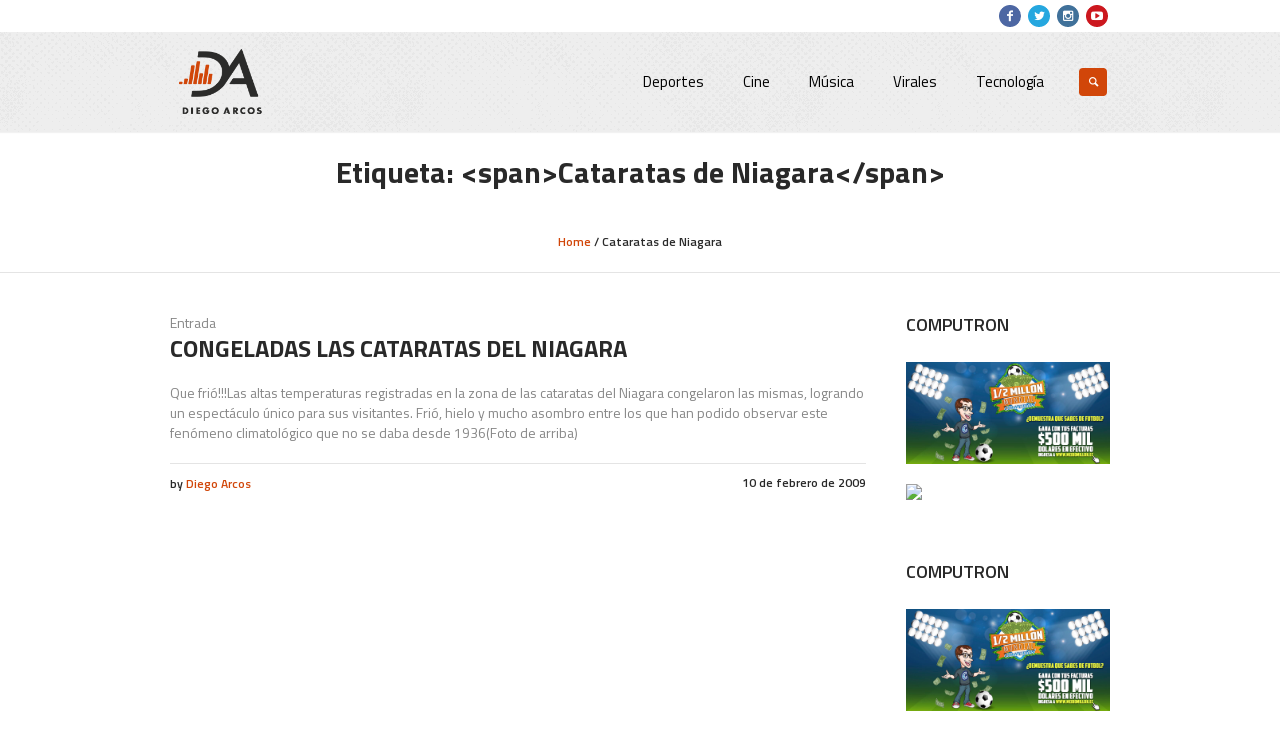

--- FILE ---
content_type: text/html; charset=UTF-8
request_url: http://diegoarcos.com.ec/tag/cataratas-de-niagara/
body_size: 11906
content:
<!DOCTYPE html>
<html lang="es" class="cmsmasters_html">
<head>
<meta charset="UTF-8" />
<meta name="viewport" content="width=device-width, initial-scale=1, maximum-scale=1" />
<meta name="format-detection" content="telephone=no" />
<link rel="profile" href="http://gmpg.org/xfn/11" />
<link rel="pingback" href="http://diegoarcos.com.ec/xmlrpc.php" />

<meta name='robots' content='index, follow, max-image-preview:large, max-snippet:-1, max-video-preview:-1' />

	<!-- This site is optimized with the Yoast SEO plugin v26.7 - https://yoast.com/wordpress/plugins/seo/ -->
	<title>Cataratas de Niagara archivos - Diego Arcos</title>
	<link rel="canonical" href="https://diegoarcos.com.ec/tag/cataratas-de-niagara/" />
	<meta property="og:locale" content="es_ES" />
	<meta property="og:type" content="article" />
	<meta property="og:title" content="Cataratas de Niagara archivos - Diego Arcos" />
	<meta property="og:url" content="https://diegoarcos.com.ec/tag/cataratas-de-niagara/" />
	<meta property="og:site_name" content="Diego Arcos" />
	<meta name="twitter:card" content="summary_large_image" />
	<script type="application/ld+json" class="yoast-schema-graph">{"@context":"https://schema.org","@graph":[{"@type":"CollectionPage","@id":"https://diegoarcos.com.ec/tag/cataratas-de-niagara/","url":"https://diegoarcos.com.ec/tag/cataratas-de-niagara/","name":"Cataratas de Niagara archivos - Diego Arcos","isPartOf":{"@id":"http://diegoarcos.com.ec/#website"},"breadcrumb":{"@id":"https://diegoarcos.com.ec/tag/cataratas-de-niagara/#breadcrumb"},"inLanguage":"es"},{"@type":"BreadcrumbList","@id":"https://diegoarcos.com.ec/tag/cataratas-de-niagara/#breadcrumb","itemListElement":[{"@type":"ListItem","position":1,"name":"Portada","item":"http://diegoarcos.com.ec/"},{"@type":"ListItem","position":2,"name":"Cataratas de Niagara"}]},{"@type":"WebSite","@id":"http://diegoarcos.com.ec/#website","url":"http://diegoarcos.com.ec/","name":"Diego Arcos","description":"","potentialAction":[{"@type":"SearchAction","target":{"@type":"EntryPoint","urlTemplate":"http://diegoarcos.com.ec/?s={search_term_string}"},"query-input":{"@type":"PropertyValueSpecification","valueRequired":true,"valueName":"search_term_string"}}],"inLanguage":"es"}]}</script>
	<!-- / Yoast SEO plugin. -->


<link rel='dns-prefetch' href='//fonts.googleapis.com' />
<link rel='dns-prefetch' href='//jetpack.wordpress.com' />
<link rel='dns-prefetch' href='//s0.wp.com' />
<link rel='dns-prefetch' href='//public-api.wordpress.com' />
<link rel='dns-prefetch' href='//0.gravatar.com' />
<link rel='dns-prefetch' href='//1.gravatar.com' />
<link rel='dns-prefetch' href='//2.gravatar.com' />
<link rel="alternate" type="application/rss+xml" title="Diego Arcos &raquo; Feed" href="http://diegoarcos.com.ec/feed/" />
<link rel="alternate" type="application/rss+xml" title="Diego Arcos &raquo; Feed de los comentarios" href="http://diegoarcos.com.ec/comments/feed/" />
<link rel="alternate" type="application/rss+xml" title="Diego Arcos &raquo; Etiqueta Cataratas de Niagara del feed" href="http://diegoarcos.com.ec/tag/cataratas-de-niagara/feed/" />
<style id='wp-img-auto-sizes-contain-inline-css' type='text/css'>
img:is([sizes=auto i],[sizes^="auto," i]){contain-intrinsic-size:3000px 1500px}
/*# sourceURL=wp-img-auto-sizes-contain-inline-css */
</style>

<link rel='stylesheet' id='theme-style-css' href='http://diegoarcos.com.ec/elcontenido/themes/mall/style.css?ver=1.0.0' type='text/css' media='screen, print' />
<link rel='stylesheet' id='child-theme-style-css' href='http://diegoarcos.com.ec/elcontenido/themes/mall-child/style.css?ver=1.0.0' type='text/css' media='screen, print' />
<style id='wp-emoji-styles-inline-css' type='text/css'>

	img.wp-smiley, img.emoji {
		display: inline !important;
		border: none !important;
		box-shadow: none !important;
		height: 1em !important;
		width: 1em !important;
		margin: 0 0.07em !important;
		vertical-align: -0.1em !important;
		background: none !important;
		padding: 0 !important;
	}
/*# sourceURL=wp-emoji-styles-inline-css */
</style>
<link rel='stylesheet' id='wp-block-library-css' href='http://diegoarcos.com.ec/wp-includes/css/dist/block-library/style.min.css?ver=6.9' type='text/css' media='all' />
<style id='global-styles-inline-css' type='text/css'>
:root{--wp--preset--aspect-ratio--square: 1;--wp--preset--aspect-ratio--4-3: 4/3;--wp--preset--aspect-ratio--3-4: 3/4;--wp--preset--aspect-ratio--3-2: 3/2;--wp--preset--aspect-ratio--2-3: 2/3;--wp--preset--aspect-ratio--16-9: 16/9;--wp--preset--aspect-ratio--9-16: 9/16;--wp--preset--color--black: #000000;--wp--preset--color--cyan-bluish-gray: #abb8c3;--wp--preset--color--white: #ffffff;--wp--preset--color--pale-pink: #f78da7;--wp--preset--color--vivid-red: #cf2e2e;--wp--preset--color--luminous-vivid-orange: #ff6900;--wp--preset--color--luminous-vivid-amber: #fcb900;--wp--preset--color--light-green-cyan: #7bdcb5;--wp--preset--color--vivid-green-cyan: #00d084;--wp--preset--color--pale-cyan-blue: #8ed1fc;--wp--preset--color--vivid-cyan-blue: #0693e3;--wp--preset--color--vivid-purple: #9b51e0;--wp--preset--gradient--vivid-cyan-blue-to-vivid-purple: linear-gradient(135deg,rgb(6,147,227) 0%,rgb(155,81,224) 100%);--wp--preset--gradient--light-green-cyan-to-vivid-green-cyan: linear-gradient(135deg,rgb(122,220,180) 0%,rgb(0,208,130) 100%);--wp--preset--gradient--luminous-vivid-amber-to-luminous-vivid-orange: linear-gradient(135deg,rgb(252,185,0) 0%,rgb(255,105,0) 100%);--wp--preset--gradient--luminous-vivid-orange-to-vivid-red: linear-gradient(135deg,rgb(255,105,0) 0%,rgb(207,46,46) 100%);--wp--preset--gradient--very-light-gray-to-cyan-bluish-gray: linear-gradient(135deg,rgb(238,238,238) 0%,rgb(169,184,195) 100%);--wp--preset--gradient--cool-to-warm-spectrum: linear-gradient(135deg,rgb(74,234,220) 0%,rgb(151,120,209) 20%,rgb(207,42,186) 40%,rgb(238,44,130) 60%,rgb(251,105,98) 80%,rgb(254,248,76) 100%);--wp--preset--gradient--blush-light-purple: linear-gradient(135deg,rgb(255,206,236) 0%,rgb(152,150,240) 100%);--wp--preset--gradient--blush-bordeaux: linear-gradient(135deg,rgb(254,205,165) 0%,rgb(254,45,45) 50%,rgb(107,0,62) 100%);--wp--preset--gradient--luminous-dusk: linear-gradient(135deg,rgb(255,203,112) 0%,rgb(199,81,192) 50%,rgb(65,88,208) 100%);--wp--preset--gradient--pale-ocean: linear-gradient(135deg,rgb(255,245,203) 0%,rgb(182,227,212) 50%,rgb(51,167,181) 100%);--wp--preset--gradient--electric-grass: linear-gradient(135deg,rgb(202,248,128) 0%,rgb(113,206,126) 100%);--wp--preset--gradient--midnight: linear-gradient(135deg,rgb(2,3,129) 0%,rgb(40,116,252) 100%);--wp--preset--font-size--small: 13px;--wp--preset--font-size--medium: 20px;--wp--preset--font-size--large: 36px;--wp--preset--font-size--x-large: 42px;--wp--preset--spacing--20: 0.44rem;--wp--preset--spacing--30: 0.67rem;--wp--preset--spacing--40: 1rem;--wp--preset--spacing--50: 1.5rem;--wp--preset--spacing--60: 2.25rem;--wp--preset--spacing--70: 3.38rem;--wp--preset--spacing--80: 5.06rem;--wp--preset--shadow--natural: 6px 6px 9px rgba(0, 0, 0, 0.2);--wp--preset--shadow--deep: 12px 12px 50px rgba(0, 0, 0, 0.4);--wp--preset--shadow--sharp: 6px 6px 0px rgba(0, 0, 0, 0.2);--wp--preset--shadow--outlined: 6px 6px 0px -3px rgb(255, 255, 255), 6px 6px rgb(0, 0, 0);--wp--preset--shadow--crisp: 6px 6px 0px rgb(0, 0, 0);}:where(.is-layout-flex){gap: 0.5em;}:where(.is-layout-grid){gap: 0.5em;}body .is-layout-flex{display: flex;}.is-layout-flex{flex-wrap: wrap;align-items: center;}.is-layout-flex > :is(*, div){margin: 0;}body .is-layout-grid{display: grid;}.is-layout-grid > :is(*, div){margin: 0;}:where(.wp-block-columns.is-layout-flex){gap: 2em;}:where(.wp-block-columns.is-layout-grid){gap: 2em;}:where(.wp-block-post-template.is-layout-flex){gap: 1.25em;}:where(.wp-block-post-template.is-layout-grid){gap: 1.25em;}.has-black-color{color: var(--wp--preset--color--black) !important;}.has-cyan-bluish-gray-color{color: var(--wp--preset--color--cyan-bluish-gray) !important;}.has-white-color{color: var(--wp--preset--color--white) !important;}.has-pale-pink-color{color: var(--wp--preset--color--pale-pink) !important;}.has-vivid-red-color{color: var(--wp--preset--color--vivid-red) !important;}.has-luminous-vivid-orange-color{color: var(--wp--preset--color--luminous-vivid-orange) !important;}.has-luminous-vivid-amber-color{color: var(--wp--preset--color--luminous-vivid-amber) !important;}.has-light-green-cyan-color{color: var(--wp--preset--color--light-green-cyan) !important;}.has-vivid-green-cyan-color{color: var(--wp--preset--color--vivid-green-cyan) !important;}.has-pale-cyan-blue-color{color: var(--wp--preset--color--pale-cyan-blue) !important;}.has-vivid-cyan-blue-color{color: var(--wp--preset--color--vivid-cyan-blue) !important;}.has-vivid-purple-color{color: var(--wp--preset--color--vivid-purple) !important;}.has-black-background-color{background-color: var(--wp--preset--color--black) !important;}.has-cyan-bluish-gray-background-color{background-color: var(--wp--preset--color--cyan-bluish-gray) !important;}.has-white-background-color{background-color: var(--wp--preset--color--white) !important;}.has-pale-pink-background-color{background-color: var(--wp--preset--color--pale-pink) !important;}.has-vivid-red-background-color{background-color: var(--wp--preset--color--vivid-red) !important;}.has-luminous-vivid-orange-background-color{background-color: var(--wp--preset--color--luminous-vivid-orange) !important;}.has-luminous-vivid-amber-background-color{background-color: var(--wp--preset--color--luminous-vivid-amber) !important;}.has-light-green-cyan-background-color{background-color: var(--wp--preset--color--light-green-cyan) !important;}.has-vivid-green-cyan-background-color{background-color: var(--wp--preset--color--vivid-green-cyan) !important;}.has-pale-cyan-blue-background-color{background-color: var(--wp--preset--color--pale-cyan-blue) !important;}.has-vivid-cyan-blue-background-color{background-color: var(--wp--preset--color--vivid-cyan-blue) !important;}.has-vivid-purple-background-color{background-color: var(--wp--preset--color--vivid-purple) !important;}.has-black-border-color{border-color: var(--wp--preset--color--black) !important;}.has-cyan-bluish-gray-border-color{border-color: var(--wp--preset--color--cyan-bluish-gray) !important;}.has-white-border-color{border-color: var(--wp--preset--color--white) !important;}.has-pale-pink-border-color{border-color: var(--wp--preset--color--pale-pink) !important;}.has-vivid-red-border-color{border-color: var(--wp--preset--color--vivid-red) !important;}.has-luminous-vivid-orange-border-color{border-color: var(--wp--preset--color--luminous-vivid-orange) !important;}.has-luminous-vivid-amber-border-color{border-color: var(--wp--preset--color--luminous-vivid-amber) !important;}.has-light-green-cyan-border-color{border-color: var(--wp--preset--color--light-green-cyan) !important;}.has-vivid-green-cyan-border-color{border-color: var(--wp--preset--color--vivid-green-cyan) !important;}.has-pale-cyan-blue-border-color{border-color: var(--wp--preset--color--pale-cyan-blue) !important;}.has-vivid-cyan-blue-border-color{border-color: var(--wp--preset--color--vivid-cyan-blue) !important;}.has-vivid-purple-border-color{border-color: var(--wp--preset--color--vivid-purple) !important;}.has-vivid-cyan-blue-to-vivid-purple-gradient-background{background: var(--wp--preset--gradient--vivid-cyan-blue-to-vivid-purple) !important;}.has-light-green-cyan-to-vivid-green-cyan-gradient-background{background: var(--wp--preset--gradient--light-green-cyan-to-vivid-green-cyan) !important;}.has-luminous-vivid-amber-to-luminous-vivid-orange-gradient-background{background: var(--wp--preset--gradient--luminous-vivid-amber-to-luminous-vivid-orange) !important;}.has-luminous-vivid-orange-to-vivid-red-gradient-background{background: var(--wp--preset--gradient--luminous-vivid-orange-to-vivid-red) !important;}.has-very-light-gray-to-cyan-bluish-gray-gradient-background{background: var(--wp--preset--gradient--very-light-gray-to-cyan-bluish-gray) !important;}.has-cool-to-warm-spectrum-gradient-background{background: var(--wp--preset--gradient--cool-to-warm-spectrum) !important;}.has-blush-light-purple-gradient-background{background: var(--wp--preset--gradient--blush-light-purple) !important;}.has-blush-bordeaux-gradient-background{background: var(--wp--preset--gradient--blush-bordeaux) !important;}.has-luminous-dusk-gradient-background{background: var(--wp--preset--gradient--luminous-dusk) !important;}.has-pale-ocean-gradient-background{background: var(--wp--preset--gradient--pale-ocean) !important;}.has-electric-grass-gradient-background{background: var(--wp--preset--gradient--electric-grass) !important;}.has-midnight-gradient-background{background: var(--wp--preset--gradient--midnight) !important;}.has-small-font-size{font-size: var(--wp--preset--font-size--small) !important;}.has-medium-font-size{font-size: var(--wp--preset--font-size--medium) !important;}.has-large-font-size{font-size: var(--wp--preset--font-size--large) !important;}.has-x-large-font-size{font-size: var(--wp--preset--font-size--x-large) !important;}
/*# sourceURL=global-styles-inline-css */
</style>

<style id='classic-theme-styles-inline-css' type='text/css'>
/*! This file is auto-generated */
.wp-block-button__link{color:#fff;background-color:#32373c;border-radius:9999px;box-shadow:none;text-decoration:none;padding:calc(.667em + 2px) calc(1.333em + 2px);font-size:1.125em}.wp-block-file__button{background:#32373c;color:#fff;text-decoration:none}
/*# sourceURL=/wp-includes/css/classic-themes.min.css */
</style>
<link rel='stylesheet' id='contact-form-7-css' href='http://diegoarcos.com.ec/elcontenido/losplug/contact-form-7/includes/css/styles.css?ver=6.1.4' type='text/css' media='all' />
<link rel='stylesheet' id='doctypes_styles-css' href='http://diegoarcos.com.ec/elcontenido/losplug/kk-social-share-starter/kk-social-share-starter.css?ver=6.9' type='text/css' media='all' />
<link rel='stylesheet' id='mechabyte-youtube-css' href='http://diegoarcos.com.ec/elcontenido/losplug/mb-youtube-videos/css/mechabyte-youtube.css?ver=6.9' type='text/css' media='all' />
<link rel='stylesheet' id='rs-plugin-settings-css' href='http://diegoarcos.com.ec/elcontenido/losplug/revslider/public/assets/css/settings.css?ver=5.4.6.2' type='text/css' media='all' />
<style id='rs-plugin-settings-inline-css' type='text/css'>
#rs-demo-id {}
/*# sourceURL=rs-plugin-settings-inline-css */
</style>
<link rel='stylesheet' id='rotatingtweets-css' href='http://diegoarcos.com.ec/elcontenido/losplug/rotatingtweets/css/style.css?ver=6.9' type='text/css' media='all' />
<link rel='stylesheet' id='theme-adapt-css' href='http://diegoarcos.com.ec/elcontenido/themes/mall/css/adaptive.css?ver=1.0.0' type='text/css' media='screen, print' />
<link rel='stylesheet' id='theme-retina-css' href='http://diegoarcos.com.ec/elcontenido/themes/mall/css/retina.css?ver=1.0.0' type='text/css' media='screen' />
<link rel='stylesheet' id='theme-icons-css' href='http://diegoarcos.com.ec/elcontenido/themes/mall/css/fontello.css?ver=1.0.0' type='text/css' media='screen' />
<link rel='stylesheet' id='theme-icons-custom-css' href='http://diegoarcos.com.ec/elcontenido/themes/mall/css/fontello-custom.css?ver=1.0.0' type='text/css' media='screen' />
<link rel='stylesheet' id='animate-css' href='http://diegoarcos.com.ec/elcontenido/themes/mall/css/animate.css?ver=1.0.0' type='text/css' media='screen' />
<link rel='stylesheet' id='ilightbox-css' href='http://diegoarcos.com.ec/elcontenido/themes/mall/css/ilightbox.css?ver=2.2.0' type='text/css' media='screen' />
<link rel='stylesheet' id='ilightbox-skin-dark-css' href='http://diegoarcos.com.ec/elcontenido/themes/mall/css/ilightbox-skins/dark-skin.css?ver=2.2.0' type='text/css' media='screen' />
<link rel='stylesheet' id='theme-fonts-schemes-css' href='http://diegoarcos.com.ec/elcontenido/subidas/cmsmasters_styles/mall.css?ver=1.0.0' type='text/css' media='screen' />
<link rel='stylesheet' id='cmsmasters-google-fonts-css' href='//fonts.googleapis.com/css?family=Titillium+Web%3A300%2C300italic%2C400%2C400italic%2C600%2C600italic%2C700%2C700italic&#038;ver=6.9' type='text/css' media='all' />
<link rel='stylesheet' id='lightboxStyle-css' href='http://diegoarcos.com.ec/elcontenido/losplug/lightbox-plus/css/blackbox/colorbox.css?ver=2.7' type='text/css' media='screen' />
<script type="text/javascript" src="http://diegoarcos.com.ec/wp-includes/js/jquery/jquery.min.js?ver=3.7.1" id="jquery-core-js"></script>
<script type="text/javascript" src="http://diegoarcos.com.ec/wp-includes/js/jquery/jquery-migrate.min.js?ver=3.4.1" id="jquery-migrate-js"></script>
<script type="text/javascript" src="http://diegoarcos.com.ec/elcontenido/losplug/revslider/public/assets/js/jquery.themepunch.tools.min.js?ver=5.4.6.2" id="tp-tools-js"></script>
<script type="text/javascript" src="http://diegoarcos.com.ec/elcontenido/losplug/revslider/public/assets/js/jquery.themepunch.revolution.min.js?ver=5.4.6.2" id="revmin-js"></script>
<script type="text/javascript" src="http://diegoarcos.com.ec/elcontenido/themes/mall/js/jsLibraries.min.js?ver=1.0.0" id="libs-js"></script>
<script type="text/javascript" src="http://diegoarcos.com.ec/elcontenido/themes/mall/js/jquery.iLightBox.min.js?ver=2.2.0" id="iLightBox-js"></script>
<link rel="https://api.w.org/" href="http://diegoarcos.com.ec/wp-json/" /><link rel="alternate" title="JSON" type="application/json" href="http://diegoarcos.com.ec/wp-json/wp/v2/tags/1638" /><link rel="EditURI" type="application/rsd+xml" title="RSD" href="http://diegoarcos.com.ec/xmlrpc.php?rsd" />
<style type="text/css">
	.header_top {
		height : 32px;
	}
	
	.header_mid {
		height : 100px;
	}
	
	.header_bot {
		height : 50px;
	}
	
	#page.cmsmasters_heading_after_header #middle, 
	#page.cmsmasters_heading_under_header #middle .headline .headline_outer {
		padding-top : 100px;
	}
	
	#page.cmsmasters_heading_after_header.enable_header_top #middle, 
	#page.cmsmasters_heading_under_header.enable_header_top #middle .headline .headline_outer {
		padding-top : 132px;
	}
	
	#page.cmsmasters_heading_after_header.enable_header_bottom #middle, 
	#page.cmsmasters_heading_under_header.enable_header_bottom #middle .headline .headline_outer {
		padding-top : 150px;
	}
	
	#page.cmsmasters_heading_after_header.enable_header_top.enable_header_bottom #middle, 
	#page.cmsmasters_heading_under_header.enable_header_top.enable_header_bottom #middle .headline .headline_outer {
		padding-top : 182px;
	}
	
	@media only screen and (max-width: 1024px) {
		.header_top,
		.header_mid,
		.header_bot {
			height : auto;
		}
		
		.header_mid .header_mid_inner > div {
			height : 100px;
		}
		
		.header_bot .header_bot_inner > div {
			height : 50px;
		}
		
		#page.cmsmasters_heading_after_header #middle, 
		#page.cmsmasters_heading_under_header #middle .headline .headline_outer, 
		#page.cmsmasters_heading_after_header.enable_header_top #middle, 
		#page.cmsmasters_heading_under_header.enable_header_top #middle .headline .headline_outer, 
		#page.cmsmasters_heading_after_header.enable_header_bottom #middle, 
		#page.cmsmasters_heading_under_header.enable_header_bottom #middle .headline .headline_outer, 
		#page.cmsmasters_heading_after_header.enable_header_top.enable_header_bottom #middle, 
		#page.cmsmasters_heading_under_header.enable_header_top.enable_header_bottom #middle .headline .headline_outer {
			padding-top : 0 !important;
		}
	}
	
	@media only screen and (max-width: 768px) {
		.header_mid .header_mid_inner > div, 
		.header_bot .header_bot_inner > div {
			height:auto;
		}
	}
#header, .header_mid
{
background: url(http://diegoarcos.com.ec/elcontenido/subidas/2017/12/halftone.png) repeat;
}

.custom-ad img
{
border-radius: 5px;
}

.footer_brand
{
margin: 5px;
width: 48px;
height: auto;
}

#footer
{
background: url(http://diegoarcos.com.ec/elcontenido/subidas/2017/12/diego_bg.png), #000000;
background-repeat: no-repeat;
background-position: center center;
background-size: cover;
}

@media only screen and (max-width: 768px)
{
	.header_mid_inner
	{
		padding: 0 !important;
	}

	.logo_wrap
	{
		margin: 0 auto 30px !important;
	}

	.search_wrap
	{
		margin: -20px 0 20px !important;
	}
}
	
	#page .cmsmasters_social_icon_color.cmsmasters_social_icon_1 {
		background-color:#4d67a3;
	}
	
	
	#page .cmsmasters_social_icon_color.cmsmasters_social_icon_1:hover {
		background-color:#5b7dc1;
	}
	
	#page .cmsmasters_social_icon_color.cmsmasters_social_icon_2 {
		background-color:#25a7df;
	}
	
	
	#page .cmsmasters_social_icon_color.cmsmasters_social_icon_2:hover {
		background-color:#28bfed;
	}
	
	#page .cmsmasters_social_icon_color.cmsmasters_social_icon_3 {
		background-color:#40719a;
	}
	
	
	#page .cmsmasters_social_icon_color.cmsmasters_social_icon_3:hover {
		background-color:#569ace;
	}
	
	#page .cmsmasters_social_icon_color.cmsmasters_social_icon_4 {
		background-color:#cc171e;
	}
	
	
	#page .cmsmasters_social_icon_color.cmsmasters_social_icon_4:hover {
		background-color:#e2184e;
	}</style><style type="text/css">.recentcomments a{display:inline !important;padding:0 !important;margin:0 !important;}</style><meta name="generator" content="Powered by Slider Revolution 5.4.6.2 - responsive, Mobile-Friendly Slider Plugin for WordPress with comfortable drag and drop interface." />
<link rel="icon" href="http://diegoarcos.com.ec/elcontenido/subidas/2017/12/favicon_da.png" sizes="32x32" />
<link rel="icon" href="http://diegoarcos.com.ec/elcontenido/subidas/2017/12/favicon_da.png" sizes="192x192" />
<link rel="apple-touch-icon" href="http://diegoarcos.com.ec/elcontenido/subidas/2017/12/favicon_da.png" />
<meta name="msapplication-TileImage" content="http://diegoarcos.com.ec/elcontenido/subidas/2017/12/favicon_da.png" />
<script type="text/javascript">function setREVStartSize(e){
				try{ var i=jQuery(window).width(),t=9999,r=0,n=0,l=0,f=0,s=0,h=0;					
					if(e.responsiveLevels&&(jQuery.each(e.responsiveLevels,function(e,f){f>i&&(t=r=f,l=e),i>f&&f>r&&(r=f,n=e)}),t>r&&(l=n)),f=e.gridheight[l]||e.gridheight[0]||e.gridheight,s=e.gridwidth[l]||e.gridwidth[0]||e.gridwidth,h=i/s,h=h>1?1:h,f=Math.round(h*f),"fullscreen"==e.sliderLayout){var u=(e.c.width(),jQuery(window).height());if(void 0!=e.fullScreenOffsetContainer){var c=e.fullScreenOffsetContainer.split(",");if (c) jQuery.each(c,function(e,i){u=jQuery(i).length>0?u-jQuery(i).outerHeight(!0):u}),e.fullScreenOffset.split("%").length>1&&void 0!=e.fullScreenOffset&&e.fullScreenOffset.length>0?u-=jQuery(window).height()*parseInt(e.fullScreenOffset,0)/100:void 0!=e.fullScreenOffset&&e.fullScreenOffset.length>0&&(u-=parseInt(e.fullScreenOffset,0))}f=u}else void 0!=e.minHeight&&f<e.minHeight&&(f=e.minHeight);e.c.closest(".rev_slider_wrapper").css({height:f})					
				}catch(d){console.log("Failure at Presize of Slider:"+d)}
			};</script>
</head>
<body class="archive tag tag-cataratas-de-niagara tag-1638 wp-theme-mall wp-child-theme-mall-child">
	
<!-- _________________________ Start Page _________________________ -->
<div id="page" class="csstransition cmsmasters_liquid fixed_header enable_header_top cmsmasters_heading_after_header hfeed site">

<!-- _________________________ Start Main _________________________ -->
<div id="main">
	
<!-- _________________________ Start Header _________________________ -->
<header id="header">
			<div class="header_top" data-height="32">
			<div class="header_top_outer">
				<div class="header_top_inner">
				<div class="header_top_right">
<div class="social_wrap">
	<div class="social_wrap_inner">
		<ul>
			<li>
				<a href="https://www.facebook.com/DiegoArcosperiodista" class="cmsmasters_social_icon cmsmasters_social_icon_1 cmsmasters-icon-facebook-1 cmsmasters_social_icon_color" title="Facebook" target="_blank"></a>
			</li>
			<li>
				<a href="https://twitter.com/DiegoArcos14" class="cmsmasters_social_icon cmsmasters_social_icon_2 cmsmasters-icon-twitter cmsmasters_social_icon_color" title="Twitter" target="_blank"></a>
			</li>
			<li>
				<a href="https://www.instagram.com/diegoarcos14" class="cmsmasters_social_icon cmsmasters_social_icon_3 cmsmasters-icon-instagram cmsmasters_social_icon_color" title="Instagram" target="_blank"></a>
			</li>
			<li>
				<a href="https://www.youtube.com/user/ninoarcos" class="cmsmasters_social_icon cmsmasters_social_icon_4 cmsmasters-icon-youtube-play cmsmasters_social_icon_color" title="YouTube" target="_blank"></a>
			</li>
		</ul>
	</div>
</div></div>				</div>
			</div>
			<div class="header_top_but closed">
				<span class="cmsmasters_theme_icon_slide_bottom"></span>
			</div>
		</div>
		<div class="header_mid" data-height="100">
		<div class="header_mid_outer">
			<div class="header_mid_inner">
				<div class="logo_wrap">
					
<style type="text/css">
	.header_mid .header_mid_inner .logo_wrap {
		width : 100px;
	}
</style>
<a href="http://diegoarcos.com.ec/" title="Diego Arcos" class="logo">
	<img src="http://diegoarcos.com.ec/elcontenido/subidas/2017/12/logo_da180.png" alt="Diego Arcos" />
<style type="text/css">
	.header_mid_inner .logo .logo_retina {
		width : 90px;
		max-width : 90px;
	}
</style>
<img class="logo_retina" src="http://diegoarcos.com.ec/elcontenido/subidas/2017/12/logo_da180.png" alt="Diego Arcos" width="90" height="90" /></a>
				</div>
			
							<div class="resp_mid_nav_wrap">
					<div class="resp_mid_nav_outer">
						<a class="responsive_nav resp_mid_nav cmsmasters_theme_icon_resp_nav" href="javascript:void(0);"></a>
											</div>
				</div>
								<div class="search_wrap">
					<div class="search_wrap_inner">
						
<div class="search_bar_wrap">
	<form role="search" method="get" action="http://diegoarcos.com.ec/">
		<p class="search_field">
			<input name="s" placeholder="enter keywords" value="" type="search" />
		</p>
		<p class="search_button">
			<button type="submit" class="cmsmasters_theme_icon_search"></button>
		</p>
	</form>
</div>

					</div>
				</div>
							
							<!-- _________________________ Start Navigation _________________________ -->
				<div class="mid_nav_wrap">
					<nav role="navigation">
						<div class="menu-principal-container"><ul id="navigation" class="mid_nav navigation"><li id="menu-item-30" class="menu-item menu-item-type-taxonomy menu-item-object-category menu-item-30 menu-item-depth-0"><a href="http://diegoarcos.com.ec/category/deportes/"><span class="nav_item_wrap"><span class="nav_title">Deportes</span></span></a></li>
<li id="menu-item-29" class="menu-item menu-item-type-taxonomy menu-item-object-category menu-item-29 menu-item-depth-0"><a href="http://diegoarcos.com.ec/category/cine/"><span class="nav_item_wrap"><span class="nav_title">Cine</span></span></a></li>
<li id="menu-item-16412" class="menu-item menu-item-type-taxonomy menu-item-object-category menu-item-16412 menu-item-depth-0"><a href="http://diegoarcos.com.ec/category/musica/"><span class="nav_item_wrap"><span class="nav_title">Música</span></span></a></li>
<li id="menu-item-32" class="menu-item menu-item-type-taxonomy menu-item-object-category menu-item-32 menu-item-depth-0"><a href="http://diegoarcos.com.ec/category/virales/"><span class="nav_item_wrap"><span class="nav_title">Virales</span></span></a></li>
<li id="menu-item-21220" class="menu-item menu-item-type-taxonomy menu-item-object-category menu-item-21220 menu-item-depth-0"><a href="http://diegoarcos.com.ec/category/tecnologia/"><span class="nav_item_wrap"><span class="nav_title">Tecnología</span></span></a></li>
</ul></div>					</nav>
				</div>
				<!-- _________________________ Finish Navigation _________________________ -->
						</div>
		</div>
	</div>
</header>
<!-- _________________________ Finish Header _________________________ -->

	
<!-- _________________________ Start Middle _________________________ -->
<div id="middle">
<style type="text/css">.headline_color {
				background-color:;
			}
			.headline_aligner, 
			.cmsmasters_breadcrumbs_aligner {
				min-height:80px;
			}
		</style>
		<div class="headline cmsmasters_color_scheme_first">
			<div class="headline_outer">
				<div class="headline_color"></div><div class="headline_inner align_center">
				<div class="headline_aligner"></div><div class="headline_text"><h1 class="entry-title">Etiqueta: &lt;span&gt;Cataratas de Niagara&lt;/span&gt;</h1></div><div class="cmsmasters_breadcrumbs"><div class="cmsmasters_breadcrumbs_aligner"></div><div class="cmsmasters_breadcrumbs_inner"><a href="http://diegoarcos.com.ec/" class="cms_home">Home</a>
	<span class="breadcrumbs_sep"> / </span>
	<span>Cataratas de Niagara</span></div></div></div></div>
		</div><div class="middle_inner">
<div class="content_wrap r_sidebar">

<!--_________________________ Start Content _________________________ -->
<div class="content entry">
	<div class="cmsmasters_archive">
		<article id="post-10163" class="cmsmasters_archive_type post-10163 post type-post status-publish format-standard hentry category-deportes tag-cataratas-de-niagara">
						<div class="cmsmasters_archive_item_cont_wrap">
				<div class="cmsmasters_archive_item_type">
					<span>Entrada</span>				</div>
				<header class="cmsmasters_archive_item_header entry-header">
					<h2 class="cmsmasters_archive_item_title entry-title">
						<a href="http://diegoarcos.com.ec/congeladas-las-cataratas-del-niagara-2/">
							Congeladas las Cataratas del Niagara						</a>
					</h2>
				</header>
				<div class="cmsmasters_archive_item_content entry-content">
<p>Que frió!!!Las altas temperaturas registradas en la zona de las cataratas del Niagara congelaron las mismas, logrando un espectáculo único para sus visitantes. Frió, hielo y mucho asombro entre los que han podido observar este fenómeno climatológico que no se daba desde 1936(Foto de arriba)</p>
</div>
<footer class="cmsmasters_archive_item_info entry-meta"><span class="cmsmasters_archive_item_date_wrap"><abbr class="published cmsmasters_archive_item_date" title="10 de febrero de 2009">10 de febrero de 2009</abbr><abbr class="dn date updated" title="14 de abril de 2016">14 de abril de 2016</abbr></span><span class="cmsmasters_archive_item_user_name">by <a href="http://diegoarcos.com.ec/author/diegoarcos/" rel="author" title="Posts by Diego Arcos">Diego Arcos</a></span></footer>			</div>
		</article>
	<div class="cmsmasters_wrap_pagination"></div></div>
</div>
<!-- _________________________ Finish Content _________________________ -->


<!-- _________________________ Start Sidebar _________________________ -->
<div class="sidebar" role="complementary">
<aside id="widget_sp_image-6" class="widget widget_sp_image"><h3 class="widgettitle">COMPUTRON</h3><a href="http://mediomillon.ec/" target="_self" class="widget_sp_image-image-link" title="medio millon"><img alt="COMPUTRON" class="attachment-full" style="max-width: 100%;" src="http://diegoarcos.com.ec/elcontenido/subidas/2018/06/COMPUTRON-3.jpeg" /></a><div class="widget_sp_image-description" ><p><a href="http://www.mediomillon.ec" target="_blank"><br />
 <img src="http://diegoarcos.com.ec/elcontenido/subidas/2018/06/COMPUTRON-4.jpeg /><br />
</a></p>
</div></aside><aside id="widget_sp_image-8" class="widget widget_sp_image"><h3 class="widgettitle">COMPUTRON</h3><img alt="COMPUTRON" class="attachment-full" style="max-width: 100%;" src="http://diegoarcos.com.ec/elcontenido/subidas/2018/06/COMPUTRON-5.jpeg" /></aside>
</div>
<!-- _________________________ Finish Sidebar _________________________ -->
</div></div>
</div>
<!-- _________________________ Finish Middle _________________________ -->


<a href="javascript:void(0);" id="slide_top" class="cmsmasters_theme_icon_slide_top"></a>
	</div>
<!-- _________________________ Finish Main _________________________ -->

<!-- _________________________ Start Footer _________________________ -->
<footer id="footer" role="contentinfo" class="cmsmasters_color_scheme_third cmsmasters_footer_default">
	<div class="footer_inner">
	<div class="footer_logo_wrap"><a href="http://diegoarcos.com.ec/" title="Diego Arcos" class="footer_logo">
	<img src="http://diegoarcos.com.ec/elcontenido/subidas/2017/12/logo_cabina90w.png" alt="Diego Arcos" /><img class="footer_logo_retina" src="http://diegoarcos.com.ec/elcontenido/subidas/2017/12/logo_cabina180w.png" alt="Diego Arcos" width="90" height="90" /></a>
</div><div class="footer_custom_html_wrap"><div class="footer_custom_html"><img src="http://diegoarcos.com.ec/elcontenido/subidas/2017/12/logotc.png" class="footer_brand" />
<img src="http://diegoarcos.com.ec/elcontenido/subidas/2017/12/logodiblu.png" class="footer_brand" />
<img src="http://diegoarcos.com.ec/elcontenido/subidas/2017/12/DirecTV_logo-880x645-1.png" class="footer_brand" /></div></div><div class="footer_nav_wrap"><nav><div class="menu-pie-de-pagina-container"><ul id="footer_nav" class="footer_nav"><li id="menu-item-51" class="menu-item menu-item-type-post_type menu-item-object-page menu-item-51"><a href="http://diegoarcos.com.ec/acerca-de/">Acerca de</a></li>
<li id="menu-item-47" class="menu-item menu-item-type-post_type menu-item-object-page menu-item-47"><a href="http://diegoarcos.com.ec/contacto/">Contacto</a></li>
<li id="menu-item-50" class="menu-item menu-item-type-post_type menu-item-object-page menu-item-50"><a href="http://diegoarcos.com.ec/publicidad/">Publicidad</a></li>
<li id="menu-item-49" class="menu-item menu-item-type-post_type menu-item-object-page menu-item-49"><a href="http://diegoarcos.com.ec/terminos/">Términos</a></li>
<li id="menu-item-48" class="menu-item menu-item-type-post_type menu-item-object-page menu-item-48"><a href="http://diegoarcos.com.ec/politicas-de-privacidad/">Políticas de Privacidad</a></li>
</ul></div></nav></div>
<div class="social_wrap">
	<div class="social_wrap_inner">
		<ul>
			<li>
				<a href="https://www.facebook.com/DiegoArcosperiodista" class="cmsmasters_social_icon cmsmasters_social_icon_1 cmsmasters-icon-facebook-1 cmsmasters_social_icon_color" title="Facebook" target="_blank"></a>
			</li>
			<li>
				<a href="https://twitter.com/DiegoArcos14" class="cmsmasters_social_icon cmsmasters_social_icon_2 cmsmasters-icon-twitter cmsmasters_social_icon_color" title="Twitter" target="_blank"></a>
			</li>
			<li>
				<a href="https://www.instagram.com/diegoarcos14" class="cmsmasters_social_icon cmsmasters_social_icon_3 cmsmasters-icon-instagram cmsmasters_social_icon_color" title="Instagram" target="_blank"></a>
			</li>
			<li>
				<a href="https://www.youtube.com/user/ninoarcos" class="cmsmasters_social_icon cmsmasters_social_icon_4 cmsmasters-icon-youtube-play cmsmasters_social_icon_color" title="YouTube" target="_blank"></a>
			</li>
		</ul>
	</div>
</div><span class="footer_copyright copyright">Diego Arcos © 2017. Todos los derechos reservados. Powered by POCKET.EC</span>	</div>
</footer>
<!-- _________________________ Finish Footer _________________________ -->

</div>
<span class="cmsmasters_responsive_width"></span>
<!-- _________________________ Finish Page _________________________ -->

<script type="speculationrules">
{"prefetch":[{"source":"document","where":{"and":[{"href_matches":"/*"},{"not":{"href_matches":["/wp-*.php","/wp-admin/*","/elcontenido/subidas/*","/elcontenido/*","/elcontenido/losplug/*","/elcontenido/themes/mall-child/*","/elcontenido/themes/mall/*","/*\\?(.+)"]}},{"not":{"selector_matches":"a[rel~=\"nofollow\"]"}},{"not":{"selector_matches":".no-prefetch, .no-prefetch a"}}]},"eagerness":"conservative"}]}
</script>
<script>(function(w,d){w.pubcode = "";w.instagram = ""; w.twitter = "";var s=document.createElement("script"); s.async=true; s.src="http://c.hashcore.com/api/widget.js?r=" + Math.round(Math.random(1000,5000));var s2=document.getElementsByTagName("script")[0]; s2.parentNode.insertBefore(s,s2);})(window,document);</script><!-- Lightbox Plus Colorbox v2.7/1.5.9 - 2013.01.24 - Message: 0-->
<script type="text/javascript">
jQuery(document).ready(function($){
  $("a[rel*=lightbox]").colorbox({speed:400,width:false,height:false,innerWidth:false,innerHeight:false,initialWidth:false,initialHeight:false,maxWidth:"95%",maxHeight:"95%",opacity:0,preloading:false,current:" {current}  {total}",previous:"",next:"",close:"",loop:false,scrolling:false,arrowKey:false,top:false,right:false,bottom:false,left:false,fixed:true});
});
</script>
<script type="text/javascript" src="http://diegoarcos.com.ec/elcontenido/losplug/cmsmasters-mega-menu/js/jquery.megaMenu.js?ver=1.2.6" id="megamenu-js"></script>
<script type="text/javascript" src="http://diegoarcos.com.ec/wp-includes/js/dist/hooks.min.js?ver=dd5603f07f9220ed27f1" id="wp-hooks-js"></script>
<script type="text/javascript" src="http://diegoarcos.com.ec/wp-includes/js/dist/i18n.min.js?ver=c26c3dc7bed366793375" id="wp-i18n-js"></script>
<script type="text/javascript" id="wp-i18n-js-after">
/* <![CDATA[ */
wp.i18n.setLocaleData( { 'text direction\u0004ltr': [ 'ltr' ] } );
//# sourceURL=wp-i18n-js-after
/* ]]> */
</script>
<script type="text/javascript" src="http://diegoarcos.com.ec/elcontenido/losplug/contact-form-7/includes/swv/js/index.js?ver=6.1.4" id="swv-js"></script>
<script type="text/javascript" id="contact-form-7-js-translations">
/* <![CDATA[ */
( function( domain, translations ) {
	var localeData = translations.locale_data[ domain ] || translations.locale_data.messages;
	localeData[""].domain = domain;
	wp.i18n.setLocaleData( localeData, domain );
} )( "contact-form-7", {"translation-revision-date":"2025-12-01 15:45:40+0000","generator":"GlotPress\/4.0.3","domain":"messages","locale_data":{"messages":{"":{"domain":"messages","plural-forms":"nplurals=2; plural=n != 1;","lang":"es"},"This contact form is placed in the wrong place.":["Este formulario de contacto est\u00e1 situado en el lugar incorrecto."],"Error:":["Error:"]}},"comment":{"reference":"includes\/js\/index.js"}} );
//# sourceURL=contact-form-7-js-translations
/* ]]> */
</script>
<script type="text/javascript" id="contact-form-7-js-before">
/* <![CDATA[ */
var wpcf7 = {
    "api": {
        "root": "http:\/\/diegoarcos.com.ec\/wp-json\/",
        "namespace": "contact-form-7\/v1"
    },
    "cached": 1
};
//# sourceURL=contact-form-7-js-before
/* ]]> */
</script>
<script type="text/javascript" src="http://diegoarcos.com.ec/elcontenido/losplug/contact-form-7/includes/js/index.js?ver=6.1.4" id="contact-form-7-js"></script>
<script type="text/javascript" id="jLibs-js-extra">
/* <![CDATA[ */
var cmsmasters_jlibs = {"button_height":"-19"};
//# sourceURL=jLibs-js-extra
/* ]]> */
</script>
<script type="text/javascript" src="http://diegoarcos.com.ec/elcontenido/themes/mall/js/jqueryLibraries.min.js?ver=1.0.0" id="jLibs-js"></script>
<script type="text/javascript" src="http://diegoarcos.com.ec/elcontenido/themes/mall/js/scrollspy.js?ver=1.0.0" id="cmsmasters-scrollspy-js"></script>
<script type="text/javascript" id="script-js-extra">
/* <![CDATA[ */
var cmsmasters_script = {"theme_url":"http://diegoarcos.com.ec/elcontenido/themes/mall","site_url":"http://diegoarcos.com.ec/","ajaxurl":"http://diegoarcos.com.ec/wp-admin/admin-ajax.php","nonce_ajax_like":"8913f472a9","primary_color":"#d14609","ilightbox_skin":"dark","ilightbox_path":"vertical","ilightbox_infinite":"0","ilightbox_aspect_ratio":"1","ilightbox_mobile_optimizer":"1","ilightbox_max_scale":"1","ilightbox_min_scale":"0.2","ilightbox_inner_toolbar":"0","ilightbox_smart_recognition":"0","ilightbox_fullscreen_one_slide":"0","ilightbox_fullscreen_viewport":"center","ilightbox_controls_toolbar":"1","ilightbox_controls_arrows":"0","ilightbox_controls_fullscreen":"1","ilightbox_controls_thumbnail":"1","ilightbox_controls_keyboard":"1","ilightbox_controls_mousewheel":"1","ilightbox_controls_swipe":"1","ilightbox_controls_slideshow":"0","ilightbox_close_text":"Close","ilightbox_enter_fullscreen_text":"Enter Fullscreen (Shift+Enter)","ilightbox_exit_fullscreen_text":"Exit Fullscreen (Shift+Enter)","ilightbox_slideshow_text":"Slideshow","ilightbox_next_text":"Next","ilightbox_previous_text":"Previous","ilightbox_load_image_error":"An error occurred when trying to load photo.","ilightbox_load_contents_error":"An error occurred when trying to load contents.","ilightbox_missing_plugin_error":"The content your are attempting to view requires the \u003Ca href='{pluginspage}' target='_blank'\u003E{type} plugin\u003C\\/a\u003E."};
//# sourceURL=script-js-extra
/* ]]> */
</script>
<script type="text/javascript" src="http://diegoarcos.com.ec/elcontenido/themes/mall/js/jquery.script.js?ver=1.0.0" id="script-js"></script>
<script type="text/javascript" src="http://diegoarcos.com.ec/elcontenido/themes/mall/js/jquery.tweet.min.js?ver=1.3.1" id="twitter-js"></script>
<script type="text/javascript" src="http://diegoarcos.com.ec/elcontenido/losplug/lightbox-plus/js/jquery.colorbox.1.5.9.js?ver=1.5.9" id="jquery-colorbox-js"></script>
<script id="wp-emoji-settings" type="application/json">
{"baseUrl":"https://s.w.org/images/core/emoji/17.0.2/72x72/","ext":".png","svgUrl":"https://s.w.org/images/core/emoji/17.0.2/svg/","svgExt":".svg","source":{"concatemoji":"http://diegoarcos.com.ec/wp-includes/js/wp-emoji-release.min.js?ver=6.9"}}
</script>
<script type="module">
/* <![CDATA[ */
/*! This file is auto-generated */
const a=JSON.parse(document.getElementById("wp-emoji-settings").textContent),o=(window._wpemojiSettings=a,"wpEmojiSettingsSupports"),s=["flag","emoji"];function i(e){try{var t={supportTests:e,timestamp:(new Date).valueOf()};sessionStorage.setItem(o,JSON.stringify(t))}catch(e){}}function c(e,t,n){e.clearRect(0,0,e.canvas.width,e.canvas.height),e.fillText(t,0,0);t=new Uint32Array(e.getImageData(0,0,e.canvas.width,e.canvas.height).data);e.clearRect(0,0,e.canvas.width,e.canvas.height),e.fillText(n,0,0);const a=new Uint32Array(e.getImageData(0,0,e.canvas.width,e.canvas.height).data);return t.every((e,t)=>e===a[t])}function p(e,t){e.clearRect(0,0,e.canvas.width,e.canvas.height),e.fillText(t,0,0);var n=e.getImageData(16,16,1,1);for(let e=0;e<n.data.length;e++)if(0!==n.data[e])return!1;return!0}function u(e,t,n,a){switch(t){case"flag":return n(e,"\ud83c\udff3\ufe0f\u200d\u26a7\ufe0f","\ud83c\udff3\ufe0f\u200b\u26a7\ufe0f")?!1:!n(e,"\ud83c\udde8\ud83c\uddf6","\ud83c\udde8\u200b\ud83c\uddf6")&&!n(e,"\ud83c\udff4\udb40\udc67\udb40\udc62\udb40\udc65\udb40\udc6e\udb40\udc67\udb40\udc7f","\ud83c\udff4\u200b\udb40\udc67\u200b\udb40\udc62\u200b\udb40\udc65\u200b\udb40\udc6e\u200b\udb40\udc67\u200b\udb40\udc7f");case"emoji":return!a(e,"\ud83e\u1fac8")}return!1}function f(e,t,n,a){let r;const o=(r="undefined"!=typeof WorkerGlobalScope&&self instanceof WorkerGlobalScope?new OffscreenCanvas(300,150):document.createElement("canvas")).getContext("2d",{willReadFrequently:!0}),s=(o.textBaseline="top",o.font="600 32px Arial",{});return e.forEach(e=>{s[e]=t(o,e,n,a)}),s}function r(e){var t=document.createElement("script");t.src=e,t.defer=!0,document.head.appendChild(t)}a.supports={everything:!0,everythingExceptFlag:!0},new Promise(t=>{let n=function(){try{var e=JSON.parse(sessionStorage.getItem(o));if("object"==typeof e&&"number"==typeof e.timestamp&&(new Date).valueOf()<e.timestamp+604800&&"object"==typeof e.supportTests)return e.supportTests}catch(e){}return null}();if(!n){if("undefined"!=typeof Worker&&"undefined"!=typeof OffscreenCanvas&&"undefined"!=typeof URL&&URL.createObjectURL&&"undefined"!=typeof Blob)try{var e="postMessage("+f.toString()+"("+[JSON.stringify(s),u.toString(),c.toString(),p.toString()].join(",")+"));",a=new Blob([e],{type:"text/javascript"});const r=new Worker(URL.createObjectURL(a),{name:"wpTestEmojiSupports"});return void(r.onmessage=e=>{i(n=e.data),r.terminate(),t(n)})}catch(e){}i(n=f(s,u,c,p))}t(n)}).then(e=>{for(const n in e)a.supports[n]=e[n],a.supports.everything=a.supports.everything&&a.supports[n],"flag"!==n&&(a.supports.everythingExceptFlag=a.supports.everythingExceptFlag&&a.supports[n]);var t;a.supports.everythingExceptFlag=a.supports.everythingExceptFlag&&!a.supports.flag,a.supports.everything||((t=a.source||{}).concatemoji?r(t.concatemoji):t.wpemoji&&t.twemoji&&(r(t.twemoji),r(t.wpemoji)))});
//# sourceURL=http://diegoarcos.com.ec/wp-includes/js/wp-emoji-loader.min.js
/* ]]> */
</script>
</body>
</html>


<!-- Page cached by LiteSpeed Cache 7.3.0.1 on 2026-01-10 10:22:15 -->